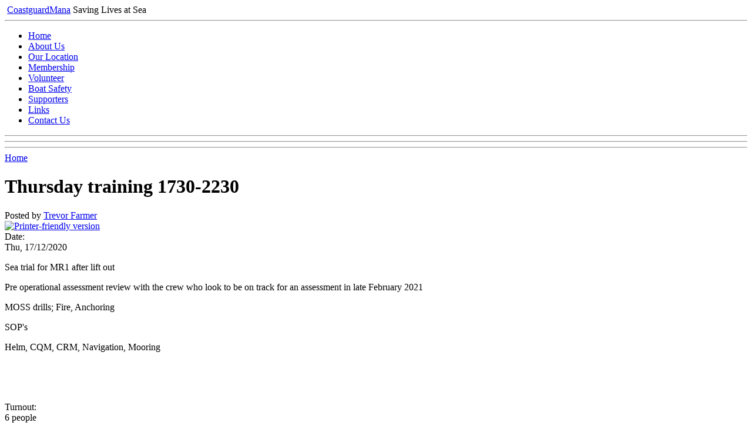

--- FILE ---
content_type: text/html; charset=utf-8
request_url: http://www.coastguardmana.org.nz/training/20201217
body_size: 3748
content:
<!DOCTYPE html PUBLIC "-//W3C//DTD XHTML 1.0 Strict//EN"
	"http://www.w3.org/TR/xhtml1/DTD/xhtml1-strict.dtd">
<html xmlns="http://www.w3.org/1999/xhtml" xml:lang="en" lang="en" dir="ltr">
	<head>
<meta http-equiv="Content-Type" content="text/html; charset=utf-8" />
		<title>Thursday training 1730-2230 | Coastguard Mana</title>
		<meta http-equiv="Content-Type" content="text/html; charset=utf-8" />

<link rel="shortcut icon" href="/sites/coastguardmana.org.nz/themes/nitobe/favicon.ico" type="image/x-icon" />
		<link type="text/css" rel="stylesheet" media="all" href="/sites/coastguardmana.org.nz/files/css/css_6d4263fd682fc6e17591b29b75befdf0.css" />
<link type="text/css" rel="stylesheet" media="screen" href="/sites/coastguardmana.org.nz/files/css/css_24b2d45fd0d2c365e2ddf85749ba926b.css" />
<link type="text/css" rel="stylesheet" media="print" href="/sites/coastguardmana.org.nz/files/css/css_0ea92402f79414c42a9f9aac16fb27f3.css" />
<style type="text/css">#masthead{background-image:url(http://www.coastguardmana.org.nz/sites/coastguardmana.org.nz/themes/nitobe/headers/manaisland.jpg);}</style>
		<script type="text/javascript" src="/sites/coastguardmana.org.nz/files/js/js_e37cf0f218d44ed7966a93c4872525fd.js"></script>
<script type="text/javascript">
<!--//--><![CDATA[//><!--
jQuery.extend(Drupal.settings, { "basePath": "/", "googleanalytics": { "trackOutbound": 1, "trackMailto": 1, "trackDownload": 1, "trackDownloadExtensions": "7z|aac|arc|arj|asf|asx|avi|bin|csv|doc(x|m)?|dot(x|m)?|exe|flv|gif|gz|gzip|hqx|jar|jpe?g|js|mp(2|3|4|e?g)|mov(ie)?|msi|msp|pdf|phps|png|ppt(x|m)?|pot(x|m)?|pps(x|m)?|ppam|sld(x|m)?|thmx|qtm?|ra(m|r)?|sea|sit|tar|tgz|torrent|txt|wav|wma|wmv|wpd|xls(x|m|b)?|xlt(x|m)|xlam|xml|z|zip" } });
//--><!]]>
</script>
<script type="text/javascript">
<!--//--><![CDATA[//><!--
(function(i,s,o,g,r,a,m){i["GoogleAnalyticsObject"]=r;i[r]=i[r]||function(){(i[r].q=i[r].q||[]).push(arguments)},i[r].l=1*new Date();a=s.createElement(o),m=s.getElementsByTagName(o)[0];a.async=1;a.src=g;m.parentNode.insertBefore(a,m)})(window,document,"script","//www.google-analytics.com/analytics.js","ga");ga("create", "UA-11077795-1", { "cookieDomain": "auto" });ga("set", "anonymizeIp", true);ga("send", "pageview");
//--><!]]>
</script>
		<!--[if lt IE 8]>
			<link type="text/css" rel="stylesheet" media="screen" href="/sites/coastguardmana.org.nz/themes/nitobe/styles/fix-ie.css" />
		<![endif]-->
	</head>
	<body class="nitobe not-front not-logged-in page-node node-type-training one-sidebar sidebar-left">
		<div id="page-wrapper" class="clear-block">
			<div id="header-area" class="container-16">
					<div id="title-group" class="grid-16">
			            <a href="/" title="Coastguard Mana"><img src="/sites/coastguardmana.org.nz/files/nitobe_logo.gif" alt="" id="logo" /></a>			            <span id="site-title"><a href="/" title="Coastguard Mana">Coastguard<span class="alt-color">Mana</span></a></span>			            <span id="site-slogan">Saving Lives at Sea</span>			        </div><!-- /title-group -->
			        			                  		<hr class="break"/>
          		            		<div id="header-links" class="grid-16">
            		    <ul id="primary-nav" class="grid-16"><li class="menu-2357 first"><a href="/" title="Go to the front page">Home</a></li>
<li class="menu-1206"><a href="/about" title="About Us">About Us</a></li>
<li class="menu-1207"><a href="/map" title="Our Location">Our Location</a></li>
<li class="menu-1208"><a href="/membership" title="Membership">Membership</a></li>
<li class="menu-5457"><a href="/volunteer" title="Volunteers Needed">Volunteer</a></li>
<li class="menu-1209"><a href="/boatsafetytips" title="Boat Safety Tips">Boat Safety</a></li>
<li class="menu-1210"><a href="/supporters" title="Supporters">Supporters</a></li>
<li class="menu-1211"><a href="/links" title="Links">Links</a></li>
<li class="menu-21733 last"><a href="/contact" title="Contact Us">Contact Us</a></li>
</ul>            		                  			<hr class="break"/>
            		                		              			</div><!-- #header-links -->
          		          		<div id="masthead" class="grid-16">
          		              		</div><!-- /masthead -->
          		<hr class="rule-top grid-16"/>
			</div><!-- /header-area -->
			<hr class="break"/>
			<div id="content-area" class="container-16">
				<div id="content" class="grid-12 push-4">
					<div class="breadcrumb"><a href="/">Home</a></div>																				          				<div id="page-headline" class="clear-block">
    					    <h1 id="page-title" >Thursday training 1730-2230</h1>    					              				</div><!-- #page-headline -->
															<div id="node-1960" class="node  node-training clear-block">
  <div class="content clear-block">
        	<div class="node-author">Posted by <a href="/users/trevor-farmer" title="View user profile.">Trevor Farmer</a></div>
            <span class="print-link"><span class="print_html"><a href="http://www.coastguardmana.org.nz/print/1960" title="Display a printer-friendly version of this page." class="print-page" rel="nofollow"><img src="/sites/all/modules/print/icons/print_icon.gif" alt="Printer-friendly version" title="Printer-friendly version" width="16" height="16" class="print-icon" /></a></span></span><div class="field field-type-date field-field-date">
      <div class="field-label">Date:&nbsp;</div>
    <div class="field-items">
            <div class="field-item odd">
                    <span class="date-display-single">Thu, 17/12/2020</span>        </div>
        </div>
</div>
<p>Sea trial for MR1 after lift out</p>
<p>Pre operational assessment review with the crew who look to be on track for an assessment in late February 2021</p>
<p>MOSS drills; Fire, Anchoring</p>
<p>SOP's</p>
<p>Helm, CQM, CRM, Navigation, Mooring</p>
<p>&nbsp;</p>
<p><br /></p>
<div class="field field-type-number-integer field-field-turnout">
      <div class="field-label">Turnout:&nbsp;</div>
    <div class="field-items">
            <div class="field-item odd">
                    6 people        </div>
        </div>
</div>
<div class="field field-type-computed field-field-training-total-hours">
      <div class="field-label">Total Volunteer Hours:&nbsp;</div>
    <div class="field-items">
            <div class="field-item odd">
                    24        </div>
        </div>
</div>
  </div>
      <div class="meta">
                <div class="links"><ul class="links inline"><li class="comment_forbidden first"><span><a href="/user/login?destination=comment%2Freply%2F1960%23comment-form">Login</a> or <a href="/user/register?destination=comment%2Freply%2F1960%23comment-form">register</a> to post comments</span></li>
<li class="print_html last"><a href="/print/1960" title="Display a printer-friendly version of this page." class="print-page" rel="nofollow"><img src="/sites/all/modules/print/icons/print_icon.gif" alt="Printer-friendly version" title="Printer-friendly version" width="16" height="16" class="print-icon" /></a></li>
</ul></div>
          </div>
  </div> <!-- node -->				</div><!-- /content -->
									<div id="left-sidebar" class="grid-4 pull-12">
					  <div id="block-user-1" class="block block-user block-left">
    	<h2>Navigation</h2>
    <ul class="menu"><li class="leaf first"><a href="/operations" title="">Previous operations</a></li>
<li class="leaf"><a href="/training" title="">Training logs</a></li>
<li class="leaf last"><a href="/poi">Points of Interest</a></li>
</ul></div><!-- /block-user-1 -->
<hr class="break"/><div id="block-user-0" class="block block-user block-left">
    	<h2>User login</h2>
    <form action="/training/20201217?destination=node%2F1960"  accept-charset="UTF-8" method="post" id="user-login-form">
<div><div class="form-item" id="edit-name-wrapper">
 <label for="edit-name">Username: <span class="form-required" title="This field is required.">*</span></label>
 <input type="text" maxlength="60" name="name" id="edit-name" size="15" value="" class="form-text required" />
</div>
<div class="form-item" id="edit-pass-wrapper">
 <label for="edit-pass">Password: <span class="form-required" title="This field is required.">*</span></label>
 <input type="password" name="pass" id="edit-pass"  maxlength="60"  size="15"  class="form-text required" />
</div>
<input type="submit" name="op" id="edit-submit" value="Log in"  class="form-submit" />
<div class="item-list"><ul><li class="first"><a href="/user/register" title="Create a new user account.">Create new account</a></li>
<li class="last"><a href="/user/password" title="Request new password via e-mail.">Request new password</a></li>
</ul></div><input type="hidden" name="form_build_id" id="form-y1idsZbEtPALjbU3XjoVeW2ycdWJcvLdCXhOop2UL7U" value="form-y1idsZbEtPALjbU3XjoVeW2ycdWJcvLdCXhOop2UL7U"  />
<input type="hidden" name="form_id" id="edit-user-login-block" value="user_login_block"  />

</div></form>
</div><!-- /block-user-0 -->
<hr class="break"/>					</div><!-- /left-sidebar -->
											</div><!-- /content-area -->
			<hr class="break"/>
			<div id="bottom-blocks" class="container-16">
				<hr class="rule-bottom grid-16"/>
				<div id="bottom-left" class="grid-4">
					<div id="block-node-0" class="block block-node block-bottom_left">
    <a href="/rss.xml" class="feed-icon"><img src="/misc/feed.png" alt="Syndicate content" title="Syndicate" width="16" height="16" /></a></div><!-- /block-node-0 -->
<hr class="break"/>				</div><!-- /bottom-left -->
				<div id="bottom-center-left" class="grid-4">
					<div id="block-block-2" class="block block-block block-bottom_center_left">
    <p><a href="http://www.facebook.com/pages/Coastguard-Mana/296236073212" title="Coastguard Mana" target="_TOP"><img src="http://badge.facebook.com/badge/296236073212.4024.1816985018.png" style="border: 0px;" /></a></p>
</div><!-- /block-block-2 -->
<hr class="break"/>				</div><!-- /bottom-center-left -->
				<div id="bottom-center-right" class="grid-4">
									</div><!-- /bottom-center-right -->
				<div id="bottom-right" class="grid-4">
									</div><!-- /bottom-right -->
			</div><!-- /bottom-blocks -->
			<hr class="break"/>
			<div id="footer-area" class="container-16">
				<hr class="rule-top grid-16"/>
				<div id="footer" class="grid-16">
					<p><a href="/map">S 41&deg;6'0", E 174&deg;52'0"</a>. Coastguard Mana is an affiliated member Unit of <a href="https://www.coastguard.nz/" target="_blank" title="Coastguard New Zealand">Coastguard New Zealand</a></p>				</div><!-- /footer -->
			</div><!-- /footer-area -->
			<hr class="break"/>
		</div><!-- /page-wrapper -->
		<script type="text/javascript">
  $(document).ready(function() {
    var names = [ "http://www.coastguardmana.org.nz/sites/coastguardmana.org.nz/themes/nitobe/headers/manaisland.jpg", "http://www.coastguardmana.org.nz/sites/coastguardmana.org.nz/themes/nitobe/headers/pelorusaotea.jpg", "http://www.coastguardmana.org.nz/sites/coastguardmana.org.nz/themes/nitobe/headers/vehicle.jpg", "http://www.coastguardmana.org.nz/sites/coastguardmana.org.nz/themes/nitobe/headers/protector2.jpg", "http://www.coastguardmana.org.nz/sites/coastguardmana.org.nz/themes/nitobe/headers/protector.jpg", "http://www.coastguardmana.org.nz/sites/coastguardmana.org.nz/themes/nitobe/headers/protectorwindsurfers.jpg", "http://www.coastguardmana.org.nz/sites/coastguardmana.org.nz/themes/nitobe/headers/nz4632.jpg" ];
    $('#masthead').css('background-image', 'url(' + names[Math.floor(Math.random() * names.length)] + ')');
  });
</script><noscript></noscript>	</body>
</html>

--- FILE ---
content_type: text/plain
request_url: https://www.google-analytics.com/j/collect?v=1&_v=j102&aip=1&a=1898058783&t=pageview&_s=1&dl=http%3A%2F%2Fwww.coastguardmana.org.nz%2Ftraining%2F20201217&ul=en-us%40posix&dt=Thursday%20training%201730-2230%20%7C%20Coastguard%20Mana&sr=1280x720&vp=1280x720&_u=YEBAAEABAAAAACAAI~&jid=1237493480&gjid=1054127116&cid=803762682.1770045865&tid=UA-11077795-1&_gid=1322302678.1770045865&_r=1&_slc=1&z=688480591
body_size: -287
content:
2,cG-8XSL0EWEV4